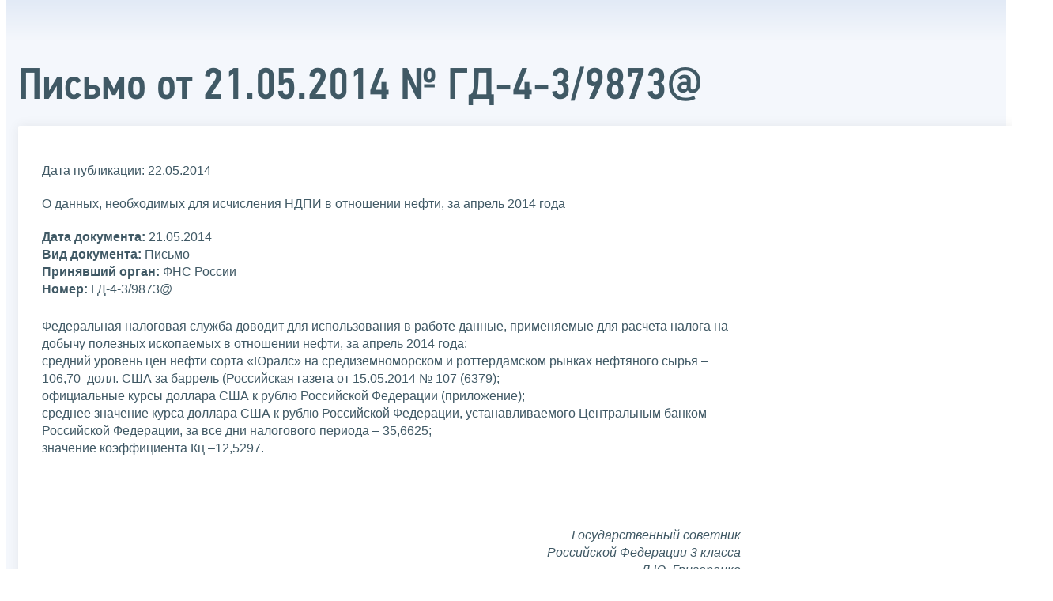

--- FILE ---
content_type: application/javascript
request_url: https://www.nalog.gov.ru/js/ul2018/script.js?ver=2.0.0.27267
body_size: 9582
content:
$(document).ready(function ()
{
	

	/* slider */
	if ($.fn.slick != undefined)
	{
		/* slider news main page */
		$('.js-news-slider').slick({
			infinite: true,
			arrows: true,
			swipeToSlide: true,
			dots: true,
			slidesToShow: 1,
			slidesToScroll: 1,
			autoplay: true,
			autoplaySpeed: 3000,
			nextArrow: '<button type="button" class="slick-next slick-arrow"><svg xmlns="http://www.w3.org/2000/svg" viewBox="0 0 17.52 28.37"><path d="M10.79,14.16,0,25l3.36,3.37L17.52,14.16,3.36,0,0,3.37Z" fill="#fff"/></svg>Вперед</button>',
			prevArrow: '<button type="button" class="slick-prev slick-arrow"><svg xmlns="http://www.w3.org/2000/svg" viewBox="0 0 17.52 28.37"><path d="M6.72,14.16,17.52,25l-3.36,3.37L0,14.16,14.16,0l3.36,3.37Z" fill="#fff"/></svg>Назад</button>'

		});
		$('.js-news-slider').on('beforeChange', function (event, slick, currentSlide, nextSlide)
		{
			$('.slider__text').addClass('invisible');
			$('.slider__time').addClass('invisible');
		});
		$('.js-news-slider').on('afterChange', function (event, slick, currentSlide, nextSlide)
		{
			$('.slider__text').removeClass('invisible');
			$('.slider__time').removeClass('invisible');
		});
		$(window).on('resize', function ()
		{
			if ($(window).width() <= 1200)
			{
				$('.js-news-slider').find('.slick-slide');
				var slickTrack = $(this).find('.slick-track');
				var slickTrackHeight = $(slickTrack).height();
				$('.js-news-slider').find('.slick-slide').css('height', slickTrackHeight + 'px');
			}
		});

		/* slider links main page */
		$('.js-link-slider').slick({
			arrows: true,
			infinite: true,
			slidesToShow: 5,
			swipeToSlide: true,
			dots: false,
			slidesToScroll: 1,			
			autoplay: true,
			autoplaySpeed: 3000,
			variableWidth: true,
			nextArrow: '<button type="button" class="slick-next slick-arrow"><svg xmlns="http://www.w3.org/2000/svg" viewBox="0 0 17.52 28.37"><path d="M10.79,14.16,0,25l3.36,3.37L17.52,14.16,3.36,0,0,3.37Z" fill="#fff"/></svg>Вперед</button>',
			prevArrow: '<button type="button" class="slick-prev slick-arrow"><svg xmlns="http://www.w3.org/2000/svg" viewBox="0 0 17.52 28.37"><path d="M6.72,14.16,17.52,25l-3.36,3.37L0,14.16,14.16,0l3.36,3.37Z" fill="#fff"/></svg>Назад</button>',
			responsive: [
				{
					breakpoint: 1200,
					settings: {
						slidesToShow: 4
					}
				},
				{
					breakpoint: 1060,
					settings: {
						slidesToShow: 3
					}
				},
				{
					breakpoint: 900,
					settings: {
						slidesToShow: 2
					}
				},
				{
					breakpoint: 650,
					settings: {
						slidesToShow: 1
					}
				},
			]
		});
		/* slider note Физические лица */
		$('.js-slider-note').slick({
			arrows: false,
			infinite: true,
			swipeToSlide: true,
			dots: false,
			slidesToShow: 1,
			slidesToScroll: 1,
			autoplay: true,
			autoplaySpeed: 3000
		});
		$('.js-next').on('click', function ()
		{
			$('.js-slider-note').slick('slickNext');
		});
		$('.js-prev').on('click', function ()
		{
			$('.js-slider-note').slick('slickPrev');
		});

		/* slider в табах в отдельной инспекции */
		$('.js-slider').slick({
			arrows: true,
			infinite: true,
			swipeToSlide: true,
			dots: false,
			slidesToShow: 1,
			slidesToScroll: 1,
			autoplay: false,
			autoplaySpeed: 3000,
			nextArrow: '<button type="button" class="slick-next slick-arrow"><svg xmlns="http://www.w3.org/2000/svg" viewBox="0 0 17.52 28.37"><path d="M10.79,14.16,0,25l3.36,3.37L17.52,14.16,3.36,0,0,3.37Z" fill="#fff"/></svg>Вперед</button>',
			prevArrow: '<button type="button" class="slick-prev slick-arrow"><svg xmlns="http://www.w3.org/2000/svg" viewBox="0 0 17.52 28.37"><path d="M6.72,14.16,17.52,25l-3.36,3.37L0,14.16,14.16,0l3.36,3.37Z" fill="#fff"/></svg>Назад</button>'
		});

		/* slider в табах в отдельной инспекции */
		$('.js-slider-lot').slick({
			arrows: true,
			infinite: true,
			swipeToSlide: true,
			dots: false,
			slidesToShow: 4,
			slidesToScroll: 1,
			autoplay: true,
			autoplaySpeed: 3000,
			nextArrow: '<button type="button" class="slick-next slick-arrow"><svg xmlns="http://www.w3.org/2000/svg" viewBox="0 0 17.52 28.37"><path d="M10.79,14.16,0,25l3.36,3.37L17.52,14.16,3.36,0,0,3.37Z" fill="#fff"/></svg>Вперед</button>',
			prevArrow: '<button type="button" class="slick-prev slick-arrow"><svg xmlns="http://www.w3.org/2000/svg" viewBox="0 0 17.52 28.37"><path d="M6.72,14.16,17.52,25l-3.36,3.37L0,14.16,14.16,0l3.36,3.37Z" fill="#fff"/></svg>Назад</button>'
		});
	}

	/* show-hide hidden block */
	var hiddenBlock = $(".js-hidden-block");

	function openHiddenBlock(item, scrollToElem)
	{
		hiddenBlock.slideDown(function ()
		{
			$('body,html').animate({ scrollTop: scrollToElem.offset().top }, 1000);
		});
		$('.js-more-link').addClass('names__item_active');
		item.find('.text-icon').text('Свернуть');
		item.find('.icon').addClass('icon_animated');
	}
	function closeHiddenBlock(item)
	{
		$('.js-hidden-block').slideUp();
		$('.js-more-link').removeClass('names__item_active');
		item.find('.text-icon').text('Развернуть');
		item.find('.icon').removeClass('icon_animated');
	}

	$(".js-more").on('click', function ()
	{
		var $this = $(this);
		if (hiddenBlock.is(':visible'))
		{
			closeHiddenBlock($this);
		}
		else
		{
			openHiddenBlock($this, $('.names'));
		}
	});

	/* hide hidden block menu video */
	$(".js-less").on('click', function ()
	{
		var $this = $(this);
		hiddenBlock.slideUp();
		$('.js-more-link').removeClass('names__item_active');
		$('.js-more').find('.text-icon').text('Развернуть');
		$('.js-more').find('.icon').removeClass('icon_animated');
	});

	/* show and scroll to link anchor hidden block */
	$(".js-more-link").on("click", function (event)
	{
		var $this = $(this);
		if (!hiddenBlock.is(':visible'))
		{
			openHiddenBlock($(".js-more"), $($this.attr('href')));
			return false;
		}
		$('body,html').animate({ scrollTop: $($this.attr('href')).offset().top }, 1000);
		return false;
	});

	/* open mobile menu header */
	$('.js-menu-btn').on('click', function ()
	{
		var $this = $(this);
		if ($this.hasClass('menu-btn_active'))
		{
			$this.removeClass('menu-btn_active');
			$('.js-menu').removeClass('header__mobile_open');
		}
		else
		{
			$this.addClass('menu-btn_active');
			$('.js-menu').addClass('header__mobile_open');
		}
	});

	/* open drop menu */
	$('.main-menu__item').on('mouseenter', function ()
	{
		var $this = $(this);
		$this.addClass('main-menu__item_active');
		$this.find('.main-menu-drop').fadeIn();
	});

	$('.main-menu__item').on('mouseleave', function (event)
	{
		var parent = $(event.relatedTarget).closest(this);
		if (parent.length != 0) return;
		var $this = $(this);
		$this.removeClass('main-menu__item_active');
		$this.find('.main-menu-drop').hide();
	});

	/* open drop menu mobile */
	if ((navigator.userAgent.match(/iPhone/i)) || (navigator.userAgent.match(/iPod/i)) || (navigator.userAgent.match(/iPad/i)))
	{
		$('.main-menu__item').on('click', function (event)
		{
			var parent = $(event.relatedTarget).closest(this);
			if (parent.length != 0) return;
			var $this = $(this);
			$('.main-menu__item').removeClass('main-menu__item_active');
			$this.addClass('main-menu__item_active');
			$('.main-menu-drop').hide();
			$this.find('.main-menu-drop').fadeIn();
		});
	}

	/* open header drop menu */
	if (screen.width > 1022)
	{
		$('.header-menu__item_parent').on('mouseenter', function ()
		{
			var $this = $(this);
			$this.addClass('header-menu__item_active');
			$this.find('.header-menu-drop').fadeIn();
		});

		$('.header-menu__item_parent').on('mouseleave', function (event)
		{
			var parent = $(event.relatedTarget).closest(this);
			if (parent.length != 0) return;
			var $this = $(this);
			$this.removeClass('header-menu__item_active');
			$this.find('.header-menu-drop').hide();
		});
	}

	/* search shadow parent block */
	$('.js-search').on('focus', function ()
	{
		var $this = $(this);
		$this.closest('.search').addClass('search_active');
	});
	$('.js-search').on('blur', function ()
	{
		var $this = $(this);
		$this.closest('.search').removeClass('search_active');
	});

	/* video */
	if ($.fn.mediaelementplayer != undefined)
	{
		$('.js-mediaplayer').mediaelementplayer({
			pluginPath: 'vendor/'
		});
		$('.js-audioplayer').mediaelementplayer({
			pluginPath: 'vendor/'
		});
	}

	/* filter*/
	if ($.fn.isotope != undefined)
	{
		/* filter services */
		var $grid = $('.js-filter-block').isotope({
			itemSelector: '.js-filter-item',
			layoutMode: 'fitRows'
		});
		var $gridItems = $('.js-filter-item');
		// bind filter button click
		var $filterLinks = $('.js-filter-link');

		var smallMenuToggle = function ($link)
		{
			var filterValue = '*';
			var dataLi = '';
			if (($filterLinks.filter('.main-menu-small__item_active').length == 1) && ($link.hasClass('main-menu-small__item_active')))
			{
				$filterLinks.addClass('main-menu-small__item_active');
			} else
			{
				$filterLinks.filter('.main-menu-small__item_active').removeClass('main-menu-small__item_active');
				$link.addClass('main-menu-small__item_active');
				filterValue = $link.attr('data-filter');
				dataLi = filterValue
				filterValue = '[data-' + filterValue + ']';
			}  //data-show="individual ip"
			$gridItems.css('height', '');
			$gridItems.find('li[data-show]:hidden').show(0);
			if (dataLi.length > 0)
			{
				$gridItems.find('li[data-show]').each(function ()
				{
					var $li = $(this);
					var attr = $li.attr('data-show');
					if (!attr) return;
					attr = attr.split(',');
					if (attr && (attr.indexOf(dataLi) != -1))
					{
						$li.show(0);
					} else
					{
						$li.hide(0);
					}
				});
			}
			//$gridItems.find('li[data-show]:hidden').hide(0);
			$grid.isotope({
				filter: filterValue
			});
		}
		$filterLinks.on('click', function (event)
		{
			$(".list-block__wrapper").removeClass('list-block__wrapper_active');
			var $clickedLink = $(this);
			var $list = $('.list__more');
			var listLength = $list.length;
			if (listLength == 0)
			{
				smallMenuToggle($clickedLink);
			}
			$list.slideUp(10, function ()
			{
				listLength--;
				if (listLength == 0)
				{
					smallMenuToggle($clickedLink);
				}
			});

		});

		var setFilterItemsHeight = function (laidOutItems)
		{
			var i, len = laidOutItems.length, rowsCnt = 0, currentY = 0;
			var rows = [];
			var empty = function (height)
			{
				return {
					maxHeight: height,
					elems: []
				};
			};
			rows.push(empty(0));
			for (i = 0; i < len; i++)
			{
				if (laidOutItems[i].position.y != currentY)
				{
					rows.push(empty(0));
					rowsCnt++;
					currentY = laidOutItems[i].position.y;
				}
				if (rows[rowsCnt].maxHeight < laidOutItems[i].size.height)
				{
					rows[rowsCnt].maxHeight = laidOutItems[i].size.height;
				}
				rows[rowsCnt].elems.push(laidOutItems[i].element);

			}
			for (i = 0; i <= rowsCnt; i++)
			{
				for (var current = 0; current <= rows[i].elems.length; current++)
				{
					$(rows[i].elems[current]).css('height', rows[i].maxHeight);
				}
			}
		};
		$grid.on('layoutComplete', function (event, laidOutItems)
		{
			setFilterItemsHeight(laidOutItems);

		}
		);
		$(window).on('resize', function ()
		{
			$gridItems.css('height', '');
			$grid.isotope('layout');
		});
		var hash = window.location.hash;
		if (hash.length > 1)
		{
			hash = hash.replace('#', '');
			var $link = $filterLinks.filter('[data-filter="' + hash + '"]');
			if ($link.length)
			{
				smallMenuToggle($link);
			}
		} else
		{
			$filterLinks.addClass('main-menu-small__item_active');
		}
		$grid.isotope('layout');

		/* filter news video */
		/*var $gridSort = $('.js-sort-block').isotope({
		  itemSelector: '.js-sort-item',
		  masonry: {
			 columnWidth: '.js-sort-item'
		  }
		});
		var $gridSortItems = $('.js-sort-item');
		var  $gridSortLinks = $('.js-sort-link');
  
		var gridSortMenu = function($link) {
			  var filterValue = '*';
			  var dataLi = '';
			  if(($gridSortLinks.filter('.main-menu-small__item_active' ).length == 1 ) && ($link.hasClass('main-menu-small__item_active'))) {
						$gridSortLinks.addClass('main-menu-small__item_active');
			  } else {
					 $gridSortLinks.filter('.main-menu-small__item_active').removeClass('main-menu-small__item_active');
					 $link.addClass('main-menu-small__item_active');
					 filterValue =  $link.attr('data-filter');
					 dataLi =  filterValue
					 filterValue = '[data-' + filterValue + ']';
			  }
			  $gridSort.isotope({
				  filter: filterValue
			 });
		}
		$gridSortLinks.on('click', function(event) {
				var $clickedLink = $(this);
				gridSortMenu($clickedLink);
		});
  
		var hash = window.location.hash;
		if (hash.length > 1) {
			 hash = hash.replace('#', '.');
			 var $link =  $gridSortLinks.filter('[data-filter="' + hash + '"]');
			 if ($link.length) {
				  gridSortMenu($link);
			 }
		} else {
			 $gridSortLinks.addClass('main-menu-small__item_active');
		}
  
		$gridSort.isotope('layout');*/
	}

	/* checkbox radio */
	if ($.fn.styler != undefined)
	{
		$(function ()
		{
			$('input').styler();
		});
	}

	/* select */
	if ($.fn.select2 != undefined)
	{
		$(function ()
		{
			$('select').select2({
				minimumResultsForSearch: 5
			});
			$('.js-geo-select').select2({
				minimumResultsForSearch: 5,
				dropdownCssClass: "geo-select__drop"
			});
			$('.js-search-select').select2({
				minimumResultsForSearch: 5,
				dropdownCssClass: "search-select__drop"
			});
		});
	}

	/* tabs физические лица */
	var parentHeight = $('.tabs-side').height();
	var visibleBlock = $('.tabs-side__block_main');
	var needHeight = visibleBlock.find('.tabs-side__wrap').innerHeight();
	if (parentHeight < needHeight)
	{
		$('.tabs-side').height(needHeight);
	} else
	{
		$('.tabs-side').height(parentHeight);
	}
	$('.js-tab-link').on('click', function (e)
	{
		e.preventDefault();
		var $this = $(this);
		var view = $this.attr('data-link');

		if ($this.closest('.js-tab-item').hasClass('active'))
		{
			$('.js-tab-link').removeClass('link-block_active');
			$('.js-tab-item').removeClass('noactive').removeClass('active');
			$('.js-tab-block').hide();
			$('.tabs-side__block_main').fadeIn(400, function ()
			{
				if ($(window).width() > 900)
				{
					var needHeight = $this.closest('.js-tab-item').find('.tabs-side__wrap').innerHeight();
					if (parentHeight < needHeight)
					{
						$('.tabs-side').height(needHeight);
					} else
					{
						$('.tabs-side').height(parentHeight);
					}
				}
			});
			$('.js-slider-note').slick('setPosition');
			if ($(window).width() < 900)
			{
				$('html, body').stop().animate({
					scrollTop: $('.tabs-side__block_main').offset().top
				}, 500);
			}
		}
		else
		{
			$('.js-tab-item').removeClass('active').addClass('noactive');
			$('.js-tab-link').removeClass('link-block_active');
			$this.addClass('link-block_active');
			$this.closest('.js-tab-item').removeClass('noactive').addClass('active');
			$('.js-tab-block').hide();
			$('.js-tab-block[data-block="' + view + '"]').fadeIn(400, function ()
			{
				if ($(window).width() > 900)
				{
					var needHeight = $this.closest('.js-tab-item').find('.tabs-side__wrap').innerHeight();
					if (parentHeight < needHeight)
					{
						$('.tabs-side').height(needHeight);
					} else
					{
						$('.tabs-side').height(parentHeight);
					}
				}
			});

			if ($(window).width() < 900)
			{
				$('html, body').stop().animate({
					scrollTop: $this.closest('.js-tab-item').offset().top
				}, 500);
			}
		}
	});

	/* выбор Нашли нужную информацию физ лица */
	/*  $('.js-btn').on('click', function (e) {
		 e.preventDefault();
		 var $this = $(this);
		 var choiceBlock = $this.attr('data-btn');
	
		 $this.closest('.js-btn-parent').find('.js-btn').removeClass('active').addClass('noactive');
		 $this.removeClass('noactive').addClass('active');
	
		 $('.js-block').hide();
		 $('.js-block[data-block="'+choiceBlock+'"]').fadeIn();
	  });*/

	/* выбрать все чекбокс */
	$(".js-select-all").on('change', function ()
	{
		var $this = $(this);
		if ($this.attr('data-change') == 'p') return;
		$this.attr('data-change', 'p');
		if ($this.is(':checked'))
			$this.closest('.form-block').find('input[type=checkbox]:not(.js-select-all)')

				.prop('checked', true)
				.trigger('refresh');
		else
			$this.closest('.form-block').find('input[type=checkbox]:not(.js-select-all)')
				.prop('checked', false)
				.trigger('refresh');
		setTimeout(function ()
		{
			$this.attr('data-change', '');
		}, 100);
	});

	$('input[type=checkbox]:not(.js-select-all)').on('change', function ()
	{
		var $this = $(this);
		var parent = $this.closest('.form-block');
		var isParent = parent.attr('data-change');
		if (isParent == 'p')
		{

		} else
		{

			var input = parent.find('input[type=checkbox]:not(.js-select-all)').length;
			var checkInput = parent.find('input[type=checkbox]:checked:not(.js-select-all)').length;
			var allCheck = parent.find('input.js-select-all[type=checkbox]');

			if (checkInput == input)
			{
				allCheck.prop('checked', true)
					.trigger('refresh');
			} else
			{
				allCheck.prop('checked', false)
					.trigger('refresh');
			}
		}
	});

	/* tags переключение */
	$('.tags__item').not('.tags__item_noactive').on('click', function (e)
	{
		var $this = $(this);
		$this.toggleClass('tags__item_main');
	});

	/* mobile aside */
	$('.js-aside').on('click', function ()
	{
		var $this = $(this);
		if ($this.hasClass('mobile-aside__button_active'))
		{
			$this.removeClass('mobile-aside__button_active');
			$('.js-aside-block').removeClass('mobile-aside__block_open');
		}
		else
		{
			$this.addClass('mobile-aside__button_active');
			$('.js-aside-block').addClass('mobile-aside__block_open');
		}
	});

	/* popup */
	if ($.fn.magnificPopup != undefined)
	{
		$('.js-popup').magnificPopup({
			type: 'inline',
			midClick: true
		});
		$('.js-gallery').each(function ()
		{
			$(this).magnificPopup({
				delegate: '.js-gallery-link',
				type: 'image',
				gallery: {
					enabled: true
				}
			});
		});
	};

	/* datepicker */
	/* date + time */
	if ($.fn.datetimepicker != undefined)
	{
		$(function ()
		{
			$('.js-datepicker').datetimepicker({
				locale: 'ru',
				format: 'DD.MM.YYYY',
				useCurrent: false
			});
			$('.js-datetimepicker').datetimepicker({
				locale: 'ru',
				useCurrent: false
			});
			$('.js-timepicker').datetimepicker({
				format: 'HH:mm',
				locale: 'ru',
				useCurrent: false
			});
		});
	};
	/* scroll */
	$(window).scroll(function ()
	{
		var top = $(window).scrollTop();
		if (top > 300) $(".totop").css("opacity", "1");
		else $(".totop").css("opacity", "0");
	});

	$(".totop").click(function ()
	{
		$("html, body").animate({ scrollTop: 0 }, "fast");
	});

	/* open /hide more text list block */
	$('.js-view').on('click', function (e)
	{
		var activeBlock = $(this).closest('.list-block__wrapper');
		if (activeBlock.hasClass('list-block__wrapper_active'))
		{
			activeBlock.removeClass('list-block__wrapper_active');
			activeBlock.find('.list__more').slideUp();
		}
		else
		{
			$(".list-block__wrapper").removeClass('list-block__wrapper_active');
			activeBlock.addClass('list-block__wrapper_active');
			$('.list__more').slideUp();
			activeBlock.find('.list__more').slideDown();
		}
	});

	$(document).on('click', function (e)
	{
		if (!$(e.target).closest(".list-block__wrapper").length)
		{
			$('.list-block__wrapper').removeClass('list-block__wrapper_active');
			$('.list-block__wrapper').find('.list__more').slideUp();
		}
		e.stopPropagation();
	});

	/* news-block masonry */
	if ($.fn.masonry != undefined)
	{
		$('.js-grid').masonry({
			itemSelector: '.js-grid-item',
		});
	}

	/* switch view pages of news all */
	$.fn.removeClassView = function (mask)
	{
		return this.removeClass(function (index, cls)
		{
			var re = mask.replace(/\*/g, '\\S+');
			return (cls.match(new RegExp('\\b' + re + '', 'g')) || []).join(' ');
		});
	};
	$('.js-switch-button').on('click', function (e)
	{
		e.preventDefault();
		var $this = $(this);
		var newClass = $this.attr('data-class');
		$('.js-switch-button').removeClass('switch__item_active');
		$this.addClass('switch__item_active');
		$('.js-switch-block').removeClassView("view-switch_*").addClass(newClass);
		if ($.fn.masonry != undefined)
		{
			$('.js-grid').masonry({
				itemSelector: '.js-grid-item',
			});
		}
		if ($.fn.isotope != undefined)
		{
			$('.js-sort-block').isotope({
				itemSelector: '.js-sort-item',
				masonry: {
					columnWidth: '.js-sort-item'
				}
			});
		}
	});

	if (window.location.hash == '#view-switch_line')
	{
		$('.js-switch-block').addClass('view-switch_line');
		$('.js-switch-button').removeClass('switch__item_active');
		$('.js-switch-button[data-class="view-switch_line"]').addClass('switch__item_active');
		if ($.fn.masonry != undefined)
		{
			$('.js-grid').masonry({
				itemSelector: '.js-grid-item',
			});
		}
	}
	if (window.location.hash == '#view-switch_filter')
	{
		$('.js-switch-block').addClass('view-switch_filter');
		$('.js-switch-button').removeClass('switch__item_active');
		$('.js-switch-button[data-class="view-switch_filter"]').addClass('switch__item_active');
		if ($.fn.masonry != undefined)
		{
			$('.js-grid').masonry({
				itemSelector: '.js-grid-item',
			});
		}
	}

	/* info page inspection */
	$('.js-info-button').on('click', function (e)
	{
		var $this = $(this);
		var parentBlock = $this.closest('.info-block');
		if (parentBlock.hasClass('info-block_active'))
		{
			$this.removeClass('info-block__title_active');
			parentBlock.removeClass('info-block_active');
			parentBlock.find('.js-info-block').slideUp();
		}
		else
		{
			$this.addClass('info-block__title_active');
			parentBlock.addClass('info-block_active');
			parentBlock.find('.js-info-block').slideDown();
		}
	});

	/* info page inspection inside blocks */
	$('.js-mode-button').on('click', function (e)
	{
		var $this = $(this);
		var parentBlock = $this.closest('.js-mode');
		if (parentBlock.hasClass('info-block_active'))
		{
			$this.removeClass('info-block__title_active');
			parentBlock.removeClass('info-block_active');
			parentBlock.find('.js-mode-block').slideUp();
		}
		else
		{
			$this.addClass('info-block__title_active');
			parentBlock.addClass('info-block_active');
			parentBlock.find('.js-mode-block').slideDown();
		}
	});

	/* info page inspection list blocks */
	$('.js-list-button').on('click', function (e)
	{
		var $this = $(this);
		var parentBlock = $this.closest('.js-list');
		if (parentBlock.hasClass('info-block_active'))
		{
			$this.removeClass('info-block__title_active');
			parentBlock.removeClass('info-block_active');
			parentBlock.find('.js-list-block').slideUp();
		}
		else
		{
			$this.addClass('info-block__title_active');
			parentBlock.addClass('info-block_active');
			parentBlock.find('.js-list-block').slideDown();
		}
	});

	/*
	// scroll to block page inspection
	$(".content_list a").on("click", function ()
	{
		var anchor = $(this);
		var target = $(anchor.attr('href'));
		$('html, body').stop().animate({
			scrollTop: target.offset().top - 70
		}, 500);
		target.addClass('info-block_active');
		target.find('.js-info-block').slideDown();
	});
	*/

	/* scroll to block page inspection */
	$("body").on("click", "a", function (e)
	{
		var anchor = $(this);
		GoAnchor(anchor.attr('href'));
	});

	/* табы в отдельной инспекции */
	$('.js-tabs-button').click(function (e)
	{
		e.preventDefault();
		var $this = $(this);
		$('.js-tabs-button').removeClass('active');
		$this.addClass('active');
		var tab = $(this).attr('href');
		$('.js-tabs-block').hide();
		$(tab).fadeIn();
		$('.js-slider').slick('setPosition');
	});

	/* переключение картинок в отдельной инспекции */
	$('.js-tabs-image-preview').click(function (e)
	{
		e.preventDefault();
		var $this = $(this);
		var currentImage = $(this).attr('href');
		$('.js-tabs-image-view').hide();
		$(currentImage).fadeIn();
	});

	/* old */
	/* mini-spoiler */
	$('#mini-spoiler').on('click', '.eservice', function ()
	{
		var $this = $(this);
		$this.toggleClass('eservice_active');
		$this.next(".ms-content").slideToggle();
	});

	/* drop elem */
	$('.blue_down_button').each(function ()
	{
		var firstElem = $(this);
		var secondElem = firstElem.next('.down_button_div');
		firstElem.add(secondElem).wrapAll('<div class="dropblock">');
	});

	$('.down_btn2').each(function ()
	{
		var firstElem = $(this);
		var secondElem = firstElem.next('.down_button_div');
		firstElem.add(secondElem).wrapAll('<div class="dropblock">');
	});

	$(".blue_down_button").on("click", function (e)
	{
		e.preventDefault();
		var $this = $(this);
		if ($this.hasClass('blue_down_button_active'))
		{
			$this.removeClass('blue_down_button_active');
			$this.closest('.dropblock').find('.down_button_div').slideUp();
		}
		else
		{
			$(".blue_down_button").removeClass('blue_down_button_active');
			$(".down_btn2").removeClass('down_btn2_active');
			$this.addClass('blue_down_button_active');
			$('.down_button_div').slideUp();
			$this.closest('.dropblock').find('.down_button_div').slideDown();
		}
	});

	$(".down_btn2").on("click", function (e)
	{
		var $this = $(this);
		if ($this.hasClass('down_btn2_active'))
		{
			$this.removeClass('down_btn2_active');
			$this.closest('.dropblock').find('.down_button_div').slideUp();
		}
		else
		{
			$(".blue_down_button").removeClass('blue_down_button_active');
			$(".down_btn2").removeClass('down_btn2_active');
			$this.addClass('down_btn2_active');
			$('.down_button_div').slideUp();
			$this.closest('.dropblock').find('.down_button_div').slideDown();
		}
	});

	$(document).click(function (event)
	{
		if ($(event.target).closest(".dropblock").length)
			return;
		$(".down_btn2").removeClass('down_btn2_active');
		$(".blue_down_button").removeClass('blue_down_button_active');
		$('.down_button_div').slideUp();
		event.stopPropagation();
	});

	/* header fixed scroll*/
	$(window).scroll(function ()
	{
		var point = $('.js-header-point');
		if (point.length > 0)
		{
			if ($(window).scrollTop() >= point.offset().top)
			{
				point.addClass('wrapper__header_sticky');
			}
			else
			{
				point.removeClass('wrapper__header_sticky');
			}
		}
	});

	/* old spoiler */
	(function ($)
	{
		$.fn.Spoiler = function (options)
		{
			var params = {
				show: "&#1055;&#1086;&#1082;&#1072;&#1079;&#1072;&#1090;&#1100;&#32;&#1087;&#1086;&#1076;&#1088;&#1086;&#1073;&#1085;&#1086;&#1089;&#1090;&#1080;",
				hide: "&#1057;&#1082;&#1088;&#1099;&#1090;&#1100;&#32;&#1087;&#1086;&#1076;&#1088;&#1086;&#1073;&#1085;&#1086;&#1089;&#1090;&#1080;"
			}
			if (options)
			{
				$.extend(params, options);
			}

			$(this).each(function (index, element)
			{
				var o = $(element);
				o.hide();

				var rnd = (new Date()).getMilliseconds() + "_" + Math.floor(Math.random() * (999999));

				var todo = o.hasClass("open") ? "hide" : "show";

				var onclickf = function ()
				{
					switchSpoiler(o.hasClass("open") ? "show" : "hide");
					return false;
				};

				var switchSpoiler = function (todo)
				{
					if (todo == 'hide')
					{
						$("#spoiler_" + rnd).slideDown();

						o.addClass("open");

						$(".spoiler_btn_" + rnd).first().addClass("hide_more");
						$(".spoiler_btn_" + rnd).first().removeClass("show_more");
					} else
					{
						$("#spoiler_" + rnd).slideUp();
						o.removeClass("open");
						$(".spoiler_btn_" + rnd).first().removeClass("hide_more");
						$(".spoiler_btn_" + rnd).first().addClass("show_more");
					}

					$(".spoiler_btn_" + rnd).html(params[todo]);
				};

				if (o.parent().hasClass("with_icon"))
				{
					if (o.find(".dl_item").length > 0)
					{
						o.parent().after("<div id=\"spoiler_" + rnd + "\" class=\"download div_more_download\">" + o.html() + "<div class=\"clear\"><br></div><a href=\"\" class=\"hide_more bigger spoiler_btn_" + rnd + "\">" + params[todo] + "</a><div class=\"clear\"></div></div>");
					} else
					{
						o.parent().after("<div id=\"spoiler_" + rnd + "\" class=\"div_more\">" + o.html() + "<div class=\"clear\"><br></div><a href=\"\" class=\"hide_more  spoiler_btn_" + rnd + "\">" + params[todo] + "</a><div class=\"clear\"></div></div>");
					}

					o.after('<a href="" class="hide_more spoiler_btn_' + rnd + '">' + params[todo] + '</a>');


				} else
				{
					o.after("<div style='clear:both;'></div><div style=\"margin-top:10px;\" id=\"spoiler_" + rnd + "\" class=\"div_more\">" + o.html() + "<div class=\"clear\"><br></div><a href=\"\" class=\"hide_more  spoiler_btn_" + rnd + "\">" + params[todo] + "</a><div class=\"clear\"></div></div>");
					o.after('<a href="" class="hide_more spoiler_btn_' + rnd + '">' + params[todo] + '</a>');
				}
				var spoilerName = $(".spoiler_btn_" + rnd).prev('.sp').prev('strong');
				$(spoilerName).addClass('pointer');
				$(".spoiler_btn_" + rnd).click(onclickf);
				switchSpoiler(todo);
				$(spoilerName).click(onclickf);
				switchSpoiler(todo);
			});
			return this;
		};
	})(jQuery);


	/* old tabs */
	(function ($)
	{
		$.fn.NewTabs = function ()
		{
			$(this).each(function (index, element)
			{
				var o = $(element);

				o.find(".tabs > span > a").click(function ()
				{
					o.find(".tabs > span").removeClass("active");
					$(this).parent().addClass("active");

					o.find(".tab-content-panel").hide();
					var ooo = $(o.find(".tab-content-panel").get(parseInt($(this).parent().attr("pid"))));
					ooo.show();

					return false;
				});

				var list = o.find(".tabs > span");
				for (var i = 0; i < list.length; i++)
				{
					$(list[i]).attr("pid", i);
				}

				o.find(".tab-content-panel").hide();

				var li = o.find(".tabs > span.active");
				var lin = 0;
				if (li.length > 0)
				{
					lin = parseInt(li.first().attr("pid"));
				}

				o.find(".tabs > span").removeClass("active");
				o.find(".tabs > span[pid=" + lin + "]").addClass("active");

				o.find(".tab-content-panel").hide();
				$(o.find(".tab-content-panel").get(lin)).show();

			});
			return this;
		};
	})(jQuery);

	$(".sp").Spoiler({});
	$("#div-new-tab1").NewTabs();
	$("#div-new-tab2").NewTabs();
	$("#div-new-tab3").NewTabs();
	$("#div-new-tab4").NewTabs();
	$("#div-new-tab5").NewTabs();
	$("#div-new-tab6").NewTabs();

	/* scroll to top spoiler */
	$(".div_more .hide_more").on('click', function ()
	{
		var $this = $(this);
		var top = $this.closest(".div_more");
		$('html, body').stop().animate({
			scrollTop: top.offset().top - 60
		}, 500);
	});

	/* search */
	$(".show_more2").on('click', function (e)
	{
		e.preventDefault();
		var $this = $(this);
		if ($this.hasClass('active'))
		{
			$this.removeClass('active');
			$this.next('.adv_search').slideUp();
		}
		else
		{
			$this.addClass('active');
			$this.next('.adv_search').slideDown();
		}
	});

	/* tree */
	if ($.fn.dynatree != undefined)
	{
		$(function ()
		{
			$("#tree").dynatree({
				checkbox: true,
				selectMode: 3,
				onSelect: function (select, node)
				{
					var selNodes = node.tree.getSelectedNodes();
					var selKeys = $.map(selNodes, function (node)
					{
						return node.data.key;
					});
					$("#tree-result").val(selKeys.join(","));
				},
				onClick: function (node, event)
				{
					if (node.getEventTargetType(event) == "title")
						node.toggleSelect();
				},
				onKeydown: function (node, event)
				{
					if (event.which == 32)
					{
						node.toggleSelect();
						return false;
					}
				},
				onExpand: function (flag, node)
				{
					$(node.tree.divTree).parent().parent().parent().parent().jScrollPane();
				},
				cookieId: "dynatree-1",
				idPrefix: "dynatree-1"
			});

			$("#btnToggleSelect").click(function ()
			{
				$("#tree").dynatree("getRoot").visit(function (node)
				{
					node.toggleSelect();
				});
				return false;
			});
			$("#btnDeselectAll").click(function ()
			{
				$("#tree").dynatree("getRoot").visit(function (node)
				{
					node.select(false);
				});
				return false;
			});
			$("#btnSelectAll").click(function ()
			{
				$("#tree").dynatree("getRoot").visit(function (node)
				{
					node.select(true);
				});
				return false;
			});

		});
	}

	/* tooltip */
	if ($.fn.tooltipster != undefined)
	{
		$('.int_link').each(function ()
		{
			var link = $(this);
			var id = link.attr('id');
			id = '#ip-content-' + id.substr(10);
			var content = $(id);
			if (content.length > 0)
			{
				var tooltipText = content.html();
				link.tooltipster({
					content: tooltipText,
					contentCloning: false,
					maxWidth: 700,
					contentAsHTML: true
				});
			}
		});
	}
	if ($(window).width() > 900)
	{
		$(".page-content__center .content_list").prependTo(".page-content__right");
	}

	/* info page inspection */
	$('.link_mobile').on('click', function (e)
	{
		var $this = $(this);
		var parentBlock = $this.closest('.MiniSpoiler');
		if (parentBlock.hasClass('MiniSpoiler_active'))
		{
			$this.removeClass('link_mobile_active');
			parentBlock.removeClass('MiniSpoiler_active');
			parentBlock.find('.ms-content').slideUp();
		}
		else
		{
			$this.addClass('link_mobile_active');
			parentBlock.addClass('MiniSpoiler_active');
			parentBlock.find('.ms-content').slideDown();
		}
	});

	/* sorting table */
	if ($.fn.DataTable != undefined)
	{
		$('.js-sorting-table').DataTable({
			responsive: true,
			language: {
				search: "Поиск",
				lengthMenu: "Показывать _MENU_  документов",
				info: "Показано с _START_ по _END_ из _TOTAL_ документов",
				infoEmpty: "Показано с 0 по 0 из 0 документов",
				infoFiltered: "(фильтр из _MAX_ документов)",
				paginate: {
					first: "Первый",
					previous: "Назад",
					next: "Вперед",
					last: "Последний"
				},
				emptyTable: "Нет документов",
				zeroRecords: "Нет документов",
			}
		});
	}

	/* easypiechart */
	if ($.fn.easyPieChart != undefined)
	{
		$(function ()
		{
			$('.js-pie').easyPieChart({
				size: 200,
				barColor: '#0066B3',
				trackColor: '#CADDF2',
				onStep: function (from, to, percent)
				{
					$(this.el).find('.js-pie-percent').text(Math.round(percent) + '%');
				}
			});
		});
	}

	/* range-slider */
	if ($.fn.ionRangeSlider != undefined)
	{
		$(".js-range").ionRangeSlider({
			type: "double",
			min: 0,
			max: 100,
			from: 30,
			to: 70,
			drag_interval: true
		});
	}

	/* steps */
	$(".js-step-next").on('click', function ()
	{
		var $this = $(this);
		var parentBlock = $this.closest(".js-step-block");
		var currentBlock = parentBlock.next(".js-step-block");
		var currentPoint = currentBlock.attr('data-block');
		parentBlock.hide();
		currentBlock.fadeIn();
		$('.js-step-point').removeClass('steps-menu__item_active');
		$('.js-step-point[data-link="' + currentPoint + '"]').addClass('steps-menu__item_active');
	});
	$(".js-step-prev").on('click', function ()
	{
		var $this = $(this);
		var parentBlock = $this.closest(".js-step-block");
		var currentBlock = parentBlock.prev(".js-step-block");
		var currentPoint = currentBlock.attr('data-block');
		parentBlock.hide();
		currentBlock.fadeIn();
		$('.js-step-point').removeClass('steps-menu__item_active');
		$('.js-step-point[data-link="' + currentPoint + '"]').addClass('steps-menu__item_active');
	});

	/* version */
	/* vision open версия для слабовидящих, открытие*/
	$(document).on('click', '.js-version-open', function (e)
	{
		e.preventDefault();
		$('.js-version-bg').show();
		$('.js-version-block').show();
		$('.wrap-all').addClass('fixed');
	});

	/* vision close версия для слабовидящих, закрыть */
	$(document).on('click', '.js-version-close', function (e)
	{
		e.preventDefault();
		$('.js-version-block').hide();
		$('.js-version-bg').hide();
		$('.wrap-all').removeClass('fixed');
	});

	/* vision buttons версия для слабовидящих, переключение кнопок и версий */
	$(document).on('click', '.js-version-btn', function (e)
	{
		var $this = $(this);
		$this.parents('.js-version-parents').find('.js-version-btn').removeClass('active');
		$this.addClass('active');
		$('.js-version-bg').hide();
		$('.wrap-all').removeClass('fixed');
	});

	var classCollectionCookie = [];
	if ($.cookie('nalog.ru.version.parameters'))
		$.each($.cookie('nalog.ru.version.parameters').split(' '), function (index, item)
		{
			$('body').addClass(item);
			classCollectionCookie.push(item);
		});

	var classCollection = {};
	var classCollectionAll = [];
	$(".js-version-parents").each(function ()
	{
		var $elem = $(this);
		var key = $elem.attr('data-param');
		classCollection[key] = [];
		$elem.find(".js-version-btn").each(function ()
		{
			var but = $(this);
			var className = but.attr('data-val');
			className = key + '-' + className;
			classCollection[key].push(className);
			classCollectionAll.push(className);
			if (classCollectionCookie.indexOf(className)>=0)
			{
				but.parents('.js-version-parents').find('.js-version-btn').removeClass('active');
				but.addClass('active');
			}
		});
	});

	$(".js-version-btn").click(function ()
	{
		var $elem = $(this);
		var key = $elem.parents(".js-version-parents").attr('data-param');
		var className = $elem.attr('data-val');
		$('body').removeClass(classCollection[key].join(' ')).addClass(key + '-' + className);
		var version_classes = "";
		$.each($('body').attr("class").split(' '), function (index, item)
		{
			if (classCollectionAll.indexOf(item) >= 0) version_classes += " " + item;
		});
		$.cookie('nalog.ru.version.parameters', version_classes);
	});

	/* mobile version версия для слабовидящих, раскрытие кнопок при клике на заголовок на мобильной версии */
	if ($(window).width() < 767)
	{
		$(".js-version-mobile").click(function ()
		{
			var $this = $(this);
			$this.toggleClass('active');
			$this.next('.js-version-actions').slideToggle();
			$('body').addClass("mobile");
		});
    }


	if (location.hash != "")
	{
		GoAnchor(location.hash);
	}

	$(window).bind('hashchange', function ()
	{
		GoAnchor(location.hash);
	});

});  /* end */

function GoAnchor(href)
{
	if (href.indexOf("#") == 0)
	{
		var target = href.length > 1 ? $(href) : null;
		if (!target) return;
		$('html, body').stop().animate({
			scrollTop: target.offset().top - 100
		}, 500);

		if (target && target.hasClass("info-block"))
		{
			target.addClass('info-block_active');
			target.find('.js-info-block').slideDown();
		}
	}
}